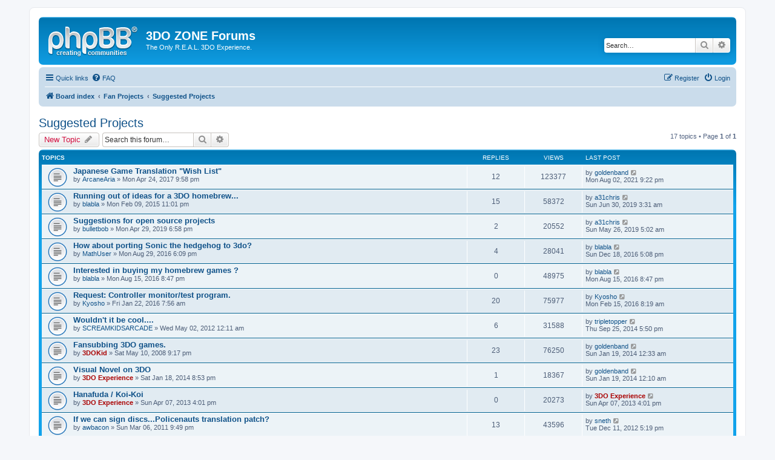

--- FILE ---
content_type: text/html; charset=UTF-8
request_url: http://www.3do.cdinteractive.co.uk/viewforum.php?f=24&sid=88940c90aedc06024feda93d2949befc
body_size: 6848
content:
<!DOCTYPE html>
<html dir="ltr" lang="en-gb">
<head>
<meta charset="utf-8" />
<meta http-equiv="X-UA-Compatible" content="IE=edge">
<meta name="viewport" content="width=device-width, initial-scale=1" />

<title>Suggested Projects - 3DO ZONE Forums</title>

	<link rel="alternate" type="application/atom+xml" title="Feed - 3DO ZONE Forums" href="/app.php/feed?sid=7ac00ef8da3a869be01091d93bdc88d6">			<link rel="alternate" type="application/atom+xml" title="Feed - New Topics" href="/app.php/feed/topics?sid=7ac00ef8da3a869be01091d93bdc88d6">		<link rel="alternate" type="application/atom+xml" title="Feed - Forum - Suggested Projects" href="/app.php/feed/forum/24?sid=7ac00ef8da3a869be01091d93bdc88d6">		
	<link rel="canonical" href="http://www.3do.cdinteractive.co.uk/viewforum.php?f=24">

<!--
	phpBB style name: prosilver
	Based on style:   prosilver (this is the default phpBB3 style)
	Original author:  Tom Beddard ( http://www.subBlue.com/ )
	Modified by:
-->

<link href="./assets/css/font-awesome.min.css?assets_version=4" rel="stylesheet">
<link href="./styles/prosilver/theme/stylesheet.css?assets_version=4" rel="stylesheet">
<link href="./styles/prosilver/theme/en/stylesheet.css?assets_version=4" rel="stylesheet">




<!--[if lte IE 9]>
	<link href="./styles/prosilver/theme/tweaks.css?assets_version=4" rel="stylesheet">
<![endif]-->





</head>
<body id="phpbb" class="nojs notouch section-viewforum ltr ">


<div id="wrap" class="wrap">
	<a id="top" class="top-anchor" accesskey="t"></a>
	<div id="page-header">
		<div class="headerbar" role="banner">
					<div class="inner">

			<div id="site-description" class="site-description">
				<a id="logo" class="logo" href="./index.php?sid=7ac00ef8da3a869be01091d93bdc88d6" title="Board index"><span class="site_logo"></span></a>
				<h1>3DO ZONE Forums</h1>
				<p>The Only R.E.A.L. 3DO Experience.</p>
				<p class="skiplink"><a href="#start_here">Skip to content</a></p>
			</div>

									<div id="search-box" class="search-box search-header" role="search">
				<form action="./search.php?sid=7ac00ef8da3a869be01091d93bdc88d6" method="get" id="search">
				<fieldset>
					<input name="keywords" id="keywords" type="search" maxlength="128" title="Search for keywords" class="inputbox search tiny" size="20" value="" placeholder="Search…" />
					<button class="button button-search" type="submit" title="Search">
						<i class="icon fa-search fa-fw" aria-hidden="true"></i><span class="sr-only">Search</span>
					</button>
					<a href="./search.php?sid=7ac00ef8da3a869be01091d93bdc88d6" class="button button-search-end" title="Advanced search">
						<i class="icon fa-cog fa-fw" aria-hidden="true"></i><span class="sr-only">Advanced search</span>
					</a>
					<input type="hidden" name="sid" value="7ac00ef8da3a869be01091d93bdc88d6" />

				</fieldset>
				</form>
			</div>
						
			</div>
					</div>
				<div class="navbar" role="navigation">
	<div class="inner">

	<ul id="nav-main" class="nav-main linklist" role="menubar">

		<li id="quick-links" class="quick-links dropdown-container responsive-menu" data-skip-responsive="true">
			<a href="#" class="dropdown-trigger">
				<i class="icon fa-bars fa-fw" aria-hidden="true"></i><span>Quick links</span>
			</a>
			<div class="dropdown">
				<div class="pointer"><div class="pointer-inner"></div></div>
				<ul class="dropdown-contents" role="menu">
					
											<li class="separator"></li>
																									<li>
								<a href="./search.php?search_id=unanswered&amp;sid=7ac00ef8da3a869be01091d93bdc88d6" role="menuitem">
									<i class="icon fa-file-o fa-fw icon-gray" aria-hidden="true"></i><span>Unanswered topics</span>
								</a>
							</li>
							<li>
								<a href="./search.php?search_id=active_topics&amp;sid=7ac00ef8da3a869be01091d93bdc88d6" role="menuitem">
									<i class="icon fa-file-o fa-fw icon-blue" aria-hidden="true"></i><span>Active topics</span>
								</a>
							</li>
							<li class="separator"></li>
							<li>
								<a href="./search.php?sid=7ac00ef8da3a869be01091d93bdc88d6" role="menuitem">
									<i class="icon fa-search fa-fw" aria-hidden="true"></i><span>Search</span>
								</a>
							</li>
					
											<li class="separator"></li>
																			<li>
								<a href="./memberlist.php?mode=team&amp;sid=7ac00ef8da3a869be01091d93bdc88d6" role="menuitem">
									<i class="icon fa-shield fa-fw" aria-hidden="true"></i><span>The team</span>
								</a>
							</li>
																<li class="separator"></li>

									</ul>
			</div>
		</li>

				<li data-skip-responsive="true">
			<a href="/app.php/help/faq?sid=7ac00ef8da3a869be01091d93bdc88d6" rel="help" title="Frequently Asked Questions" role="menuitem">
				<i class="icon fa-question-circle fa-fw" aria-hidden="true"></i><span>FAQ</span>
			</a>
		</li>
						
			<li class="rightside"  data-skip-responsive="true">
			<a href="./ucp.php?mode=login&amp;sid=7ac00ef8da3a869be01091d93bdc88d6" title="Login" accesskey="x" role="menuitem">
				<i class="icon fa-power-off fa-fw" aria-hidden="true"></i><span>Login</span>
			</a>
		</li>
					<li class="rightside" data-skip-responsive="true">
				<a href="./ucp.php?mode=register&amp;sid=7ac00ef8da3a869be01091d93bdc88d6" role="menuitem">
					<i class="icon fa-pencil-square-o  fa-fw" aria-hidden="true"></i><span>Register</span>
				</a>
			</li>
						</ul>

	<ul id="nav-breadcrumbs" class="nav-breadcrumbs linklist navlinks" role="menubar">
						<li class="breadcrumbs">
										<span class="crumb"  itemtype="http://data-vocabulary.org/Breadcrumb" itemscope=""><a href="./index.php?sid=7ac00ef8da3a869be01091d93bdc88d6" itemprop="url" accesskey="h" data-navbar-reference="index"><i class="icon fa-home fa-fw"></i><span itemprop="title">Board index</span></a></span>

											<span class="crumb"  itemtype="http://data-vocabulary.org/Breadcrumb" itemscope="" data-forum-id="29"><a href="./viewforum.php?f=29&amp;sid=7ac00ef8da3a869be01091d93bdc88d6" itemprop="url"><span itemprop="title">Fan Projects</span></a></span>
															<span class="crumb"  itemtype="http://data-vocabulary.org/Breadcrumb" itemscope="" data-forum-id="24"><a href="./viewforum.php?f=24&amp;sid=7ac00ef8da3a869be01091d93bdc88d6" itemprop="url"><span itemprop="title">Suggested Projects</span></a></span>
												</li>
		
					<li class="rightside responsive-search">
				<a href="./search.php?sid=7ac00ef8da3a869be01091d93bdc88d6" title="View the advanced search options" role="menuitem">
					<i class="icon fa-search fa-fw" aria-hidden="true"></i><span class="sr-only">Search</span>
				</a>
			</li>
			</ul>

	</div>
</div>
	</div>

	
	<a id="start_here" class="anchor"></a>
	<div id="page-body" class="page-body" role="main">
		
		<h2 class="forum-title"><a href="./viewforum.php?f=24&amp;sid=7ac00ef8da3a869be01091d93bdc88d6">Suggested Projects</a></h2>
<div>
	<!-- NOTE: remove the style="display: none" when you want to have the forum description on the forum body -->
	<div style="display: none !important;">What would you like to see done?<br /></div>	</div>



	<div class="action-bar bar-top">

				
		<a href="./posting.php?mode=post&amp;f=24&amp;sid=7ac00ef8da3a869be01091d93bdc88d6" class="button" title="Post a new topic">
							<span>New Topic</span> <i class="icon fa-pencil fa-fw" aria-hidden="true"></i>
					</a>
				
			<div class="search-box" role="search">
			<form method="get" id="forum-search" action="./search.php?sid=7ac00ef8da3a869be01091d93bdc88d6">
			<fieldset>
				<input class="inputbox search tiny" type="search" name="keywords" id="search_keywords" size="20" placeholder="Search this forum…" />
				<button class="button button-search" type="submit" title="Search">
					<i class="icon fa-search fa-fw" aria-hidden="true"></i><span class="sr-only">Search</span>
				</button>
				<a href="./search.php?sid=7ac00ef8da3a869be01091d93bdc88d6" class="button button-search-end" title="Advanced search">
					<i class="icon fa-cog fa-fw" aria-hidden="true"></i><span class="sr-only">Advanced search</span>
				</a>
				<input type="hidden" name="fid[0]" value="24" />
<input type="hidden" name="sid" value="7ac00ef8da3a869be01091d93bdc88d6" />

			</fieldset>
			</form>
		</div>
	
	<div class="pagination">
				17 topics
					&bull; Page <strong>1</strong> of <strong>1</strong>
			</div>

	</div>




	
			<div class="forumbg">
		<div class="inner">
		<ul class="topiclist">
			<li class="header">
				<dl class="row-item">
					<dt><div class="list-inner">Topics</div></dt>
					<dd class="posts">Replies</dd>
					<dd class="views">Views</dd>
					<dd class="lastpost"><span>Last post</span></dd>
				</dl>
			</li>
		</ul>
		<ul class="topiclist topics">
	
				<li class="row bg1">
						<dl class="row-item topic_read">
				<dt title="No unread posts">
										<div class="list-inner">
																		<a href="./viewtopic.php?f=24&amp;t=3769&amp;sid=7ac00ef8da3a869be01091d93bdc88d6" class="topictitle">Japanese Game Translation &quot;Wish List&quot;</a>
																								<br />
						
												<div class="responsive-show" style="display: none;">
							Last post by <a href="./memberlist.php?mode=viewprofile&amp;u=773&amp;sid=7ac00ef8da3a869be01091d93bdc88d6" class="username">goldenband</a> &laquo; <a href="./viewtopic.php?f=24&amp;t=3769&amp;p=40967&amp;sid=7ac00ef8da3a869be01091d93bdc88d6#p40967" title="Go to last post">Mon Aug 02, 2021 9:22 pm</a>
													</div>
														<span class="responsive-show" style="display: none;">Replies: <strong>12</strong></span>
													
						<div class="topic-poster responsive-hide">
																					by <a href="./memberlist.php?mode=viewprofile&amp;u=1371&amp;sid=7ac00ef8da3a869be01091d93bdc88d6" class="username">ArcaneAria</a> &raquo; Mon Apr 24, 2017 9:58 pm
													</div>

						
											</div>
				</dt>
				<dd class="posts">12 <dfn>Replies</dfn></dd>
				<dd class="views">123377 <dfn>Views</dfn></dd>
				<dd class="lastpost">
					<span><dfn>Last post </dfn>by <a href="./memberlist.php?mode=viewprofile&amp;u=773&amp;sid=7ac00ef8da3a869be01091d93bdc88d6" class="username">goldenband</a>
													<a href="./viewtopic.php?f=24&amp;t=3769&amp;p=40967&amp;sid=7ac00ef8da3a869be01091d93bdc88d6#p40967" title="Go to last post">
								<i class="icon fa-external-link-square fa-fw icon-lightgray icon-md" aria-hidden="true"></i><span class="sr-only"></span>
							</a>
												<br />Mon Aug 02, 2021 9:22 pm
					</span>
				</dd>
			</dl>
					</li>
		
	

	
	
				<li class="row bg2">
						<dl class="row-item topic_read">
				<dt title="No unread posts">
										<div class="list-inner">
																		<a href="./viewtopic.php?f=24&amp;t=3613&amp;sid=7ac00ef8da3a869be01091d93bdc88d6" class="topictitle">Running out of ideas for a 3DO homebrew...</a>
																								<br />
						
												<div class="responsive-show" style="display: none;">
							Last post by <a href="./memberlist.php?mode=viewprofile&amp;u=907&amp;sid=7ac00ef8da3a869be01091d93bdc88d6" class="username">a31chris</a> &laquo; <a href="./viewtopic.php?f=24&amp;t=3613&amp;p=40808&amp;sid=7ac00ef8da3a869be01091d93bdc88d6#p40808" title="Go to last post">Sun Jun 30, 2019 3:31 am</a>
													</div>
														<span class="responsive-show" style="display: none;">Replies: <strong>15</strong></span>
													
						<div class="topic-poster responsive-hide">
																					by <a href="./memberlist.php?mode=viewprofile&amp;u=895&amp;sid=7ac00ef8da3a869be01091d93bdc88d6" class="username">blabla</a> &raquo; Mon Feb 09, 2015 11:01 pm
													</div>

						
											</div>
				</dt>
				<dd class="posts">15 <dfn>Replies</dfn></dd>
				<dd class="views">58372 <dfn>Views</dfn></dd>
				<dd class="lastpost">
					<span><dfn>Last post </dfn>by <a href="./memberlist.php?mode=viewprofile&amp;u=907&amp;sid=7ac00ef8da3a869be01091d93bdc88d6" class="username">a31chris</a>
													<a href="./viewtopic.php?f=24&amp;t=3613&amp;p=40808&amp;sid=7ac00ef8da3a869be01091d93bdc88d6#p40808" title="Go to last post">
								<i class="icon fa-external-link-square fa-fw icon-lightgray icon-md" aria-hidden="true"></i><span class="sr-only"></span>
							</a>
												<br />Sun Jun 30, 2019 3:31 am
					</span>
				</dd>
			</dl>
					</li>
		
	

	
	
				<li class="row bg1">
						<dl class="row-item topic_read">
				<dt title="No unread posts">
										<div class="list-inner">
																		<a href="./viewtopic.php?f=24&amp;t=3823&amp;sid=7ac00ef8da3a869be01091d93bdc88d6" class="topictitle">Suggestions for open source projects</a>
																								<br />
						
												<div class="responsive-show" style="display: none;">
							Last post by <a href="./memberlist.php?mode=viewprofile&amp;u=907&amp;sid=7ac00ef8da3a869be01091d93bdc88d6" class="username">a31chris</a> &laquo; <a href="./viewtopic.php?f=24&amp;t=3823&amp;p=40782&amp;sid=7ac00ef8da3a869be01091d93bdc88d6#p40782" title="Go to last post">Sun May 26, 2019 5:02 am</a>
													</div>
														<span class="responsive-show" style="display: none;">Replies: <strong>2</strong></span>
													
						<div class="topic-poster responsive-hide">
																					by <a href="./memberlist.php?mode=viewprofile&amp;u=298&amp;sid=7ac00ef8da3a869be01091d93bdc88d6" class="username">bulletbob</a> &raquo; Mon Apr 29, 2019 6:58 pm
													</div>

						
											</div>
				</dt>
				<dd class="posts">2 <dfn>Replies</dfn></dd>
				<dd class="views">20552 <dfn>Views</dfn></dd>
				<dd class="lastpost">
					<span><dfn>Last post </dfn>by <a href="./memberlist.php?mode=viewprofile&amp;u=907&amp;sid=7ac00ef8da3a869be01091d93bdc88d6" class="username">a31chris</a>
													<a href="./viewtopic.php?f=24&amp;t=3823&amp;p=40782&amp;sid=7ac00ef8da3a869be01091d93bdc88d6#p40782" title="Go to last post">
								<i class="icon fa-external-link-square fa-fw icon-lightgray icon-md" aria-hidden="true"></i><span class="sr-only"></span>
							</a>
												<br />Sun May 26, 2019 5:02 am
					</span>
				</dd>
			</dl>
					</li>
		
	

	
	
				<li class="row bg2">
						<dl class="row-item topic_read">
				<dt title="No unread posts">
										<div class="list-inner">
																		<a href="./viewtopic.php?f=24&amp;t=3741&amp;sid=7ac00ef8da3a869be01091d93bdc88d6" class="topictitle">How about porting Sonic the hedgehog to 3do?</a>
																								<br />
						
												<div class="responsive-show" style="display: none;">
							Last post by <a href="./memberlist.php?mode=viewprofile&amp;u=895&amp;sid=7ac00ef8da3a869be01091d93bdc88d6" class="username">blabla</a> &laquo; <a href="./viewtopic.php?f=24&amp;t=3741&amp;p=40262&amp;sid=7ac00ef8da3a869be01091d93bdc88d6#p40262" title="Go to last post">Sun Dec 18, 2016 5:08 pm</a>
													</div>
														<span class="responsive-show" style="display: none;">Replies: <strong>4</strong></span>
													
						<div class="topic-poster responsive-hide">
																					by <a href="./memberlist.php?mode=viewprofile&amp;u=1359&amp;sid=7ac00ef8da3a869be01091d93bdc88d6" class="username">MathUser</a> &raquo; Mon Aug 29, 2016 6:09 pm
													</div>

						
											</div>
				</dt>
				<dd class="posts">4 <dfn>Replies</dfn></dd>
				<dd class="views">28041 <dfn>Views</dfn></dd>
				<dd class="lastpost">
					<span><dfn>Last post </dfn>by <a href="./memberlist.php?mode=viewprofile&amp;u=895&amp;sid=7ac00ef8da3a869be01091d93bdc88d6" class="username">blabla</a>
													<a href="./viewtopic.php?f=24&amp;t=3741&amp;p=40262&amp;sid=7ac00ef8da3a869be01091d93bdc88d6#p40262" title="Go to last post">
								<i class="icon fa-external-link-square fa-fw icon-lightgray icon-md" aria-hidden="true"></i><span class="sr-only"></span>
							</a>
												<br />Sun Dec 18, 2016 5:08 pm
					</span>
				</dd>
			</dl>
					</li>
		
	

	
	
				<li class="row bg1">
						<dl class="row-item topic_read">
				<dt title="No unread posts">
										<div class="list-inner">
																		<a href="./viewtopic.php?f=24&amp;t=3736&amp;sid=7ac00ef8da3a869be01091d93bdc88d6" class="topictitle">Interested in buying my homebrew games ?</a>
																								<br />
						
												<div class="responsive-show" style="display: none;">
							Last post by <a href="./memberlist.php?mode=viewprofile&amp;u=895&amp;sid=7ac00ef8da3a869be01091d93bdc88d6" class="username">blabla</a> &laquo; <a href="./viewtopic.php?f=24&amp;t=3736&amp;p=40113&amp;sid=7ac00ef8da3a869be01091d93bdc88d6#p40113" title="Go to last post">Mon Aug 15, 2016 8:47 pm</a>
													</div>
													
						<div class="topic-poster responsive-hide">
																					by <a href="./memberlist.php?mode=viewprofile&amp;u=895&amp;sid=7ac00ef8da3a869be01091d93bdc88d6" class="username">blabla</a> &raquo; Mon Aug 15, 2016 8:47 pm
													</div>

						
											</div>
				</dt>
				<dd class="posts">0 <dfn>Replies</dfn></dd>
				<dd class="views">48975 <dfn>Views</dfn></dd>
				<dd class="lastpost">
					<span><dfn>Last post </dfn>by <a href="./memberlist.php?mode=viewprofile&amp;u=895&amp;sid=7ac00ef8da3a869be01091d93bdc88d6" class="username">blabla</a>
													<a href="./viewtopic.php?f=24&amp;t=3736&amp;p=40113&amp;sid=7ac00ef8da3a869be01091d93bdc88d6#p40113" title="Go to last post">
								<i class="icon fa-external-link-square fa-fw icon-lightgray icon-md" aria-hidden="true"></i><span class="sr-only"></span>
							</a>
												<br />Mon Aug 15, 2016 8:47 pm
					</span>
				</dd>
			</dl>
					</li>
		
	

	
	
				<li class="row bg2">
						<dl class="row-item topic_read">
				<dt title="No unread posts">
										<div class="list-inner">
																		<a href="./viewtopic.php?f=24&amp;t=3712&amp;sid=7ac00ef8da3a869be01091d93bdc88d6" class="topictitle">Request: Controller monitor/test program.</a>
																								<br />
						
												<div class="responsive-show" style="display: none;">
							Last post by <a href="./memberlist.php?mode=viewprofile&amp;u=1179&amp;sid=7ac00ef8da3a869be01091d93bdc88d6" class="username">Kyosho</a> &laquo; <a href="./viewtopic.php?f=24&amp;t=3712&amp;p=39882&amp;sid=7ac00ef8da3a869be01091d93bdc88d6#p39882" title="Go to last post">Mon Feb 15, 2016 8:19 am</a>
													</div>
														<span class="responsive-show" style="display: none;">Replies: <strong>20</strong></span>
													
						<div class="topic-poster responsive-hide">
																					by <a href="./memberlist.php?mode=viewprofile&amp;u=1179&amp;sid=7ac00ef8da3a869be01091d93bdc88d6" class="username">Kyosho</a> &raquo; Fri Jan 22, 2016 7:56 am
													</div>

						
											</div>
				</dt>
				<dd class="posts">20 <dfn>Replies</dfn></dd>
				<dd class="views">75977 <dfn>Views</dfn></dd>
				<dd class="lastpost">
					<span><dfn>Last post </dfn>by <a href="./memberlist.php?mode=viewprofile&amp;u=1179&amp;sid=7ac00ef8da3a869be01091d93bdc88d6" class="username">Kyosho</a>
													<a href="./viewtopic.php?f=24&amp;t=3712&amp;p=39882&amp;sid=7ac00ef8da3a869be01091d93bdc88d6#p39882" title="Go to last post">
								<i class="icon fa-external-link-square fa-fw icon-lightgray icon-md" aria-hidden="true"></i><span class="sr-only"></span>
							</a>
												<br />Mon Feb 15, 2016 8:19 am
					</span>
				</dd>
			</dl>
					</li>
		
	

	
	
				<li class="row bg1">
						<dl class="row-item topic_read">
				<dt title="No unread posts">
										<div class="list-inner">
																		<a href="./viewtopic.php?f=24&amp;t=2671&amp;sid=7ac00ef8da3a869be01091d93bdc88d6" class="topictitle">Wouldn't it be cool....</a>
																								<br />
						
												<div class="responsive-show" style="display: none;">
							Last post by <a href="./memberlist.php?mode=viewprofile&amp;u=1276&amp;sid=7ac00ef8da3a869be01091d93bdc88d6" class="username">tripletopper</a> &laquo; <a href="./viewtopic.php?f=24&amp;t=2671&amp;p=38310&amp;sid=7ac00ef8da3a869be01091d93bdc88d6#p38310" title="Go to last post">Thu Sep 25, 2014 5:50 pm</a>
													</div>
														<span class="responsive-show" style="display: none;">Replies: <strong>6</strong></span>
													
						<div class="topic-poster responsive-hide">
																					by <a href="./memberlist.php?mode=viewprofile&amp;u=727&amp;sid=7ac00ef8da3a869be01091d93bdc88d6" class="username">SCREAMKIDSARCADE</a> &raquo; Wed May 02, 2012 12:11 am
													</div>

						
											</div>
				</dt>
				<dd class="posts">6 <dfn>Replies</dfn></dd>
				<dd class="views">31588 <dfn>Views</dfn></dd>
				<dd class="lastpost">
					<span><dfn>Last post </dfn>by <a href="./memberlist.php?mode=viewprofile&amp;u=1276&amp;sid=7ac00ef8da3a869be01091d93bdc88d6" class="username">tripletopper</a>
													<a href="./viewtopic.php?f=24&amp;t=2671&amp;p=38310&amp;sid=7ac00ef8da3a869be01091d93bdc88d6#p38310" title="Go to last post">
								<i class="icon fa-external-link-square fa-fw icon-lightgray icon-md" aria-hidden="true"></i><span class="sr-only"></span>
							</a>
												<br />Thu Sep 25, 2014 5:50 pm
					</span>
				</dd>
			</dl>
					</li>
		
	

	
	
				<li class="row bg2">
						<dl class="row-item topic_read">
				<dt title="No unread posts">
										<div class="list-inner">
																		<a href="./viewtopic.php?f=24&amp;t=750&amp;sid=7ac00ef8da3a869be01091d93bdc88d6" class="topictitle">Fansubbing 3DO games.</a>
																								<br />
						
												<div class="responsive-show" style="display: none;">
							Last post by <a href="./memberlist.php?mode=viewprofile&amp;u=773&amp;sid=7ac00ef8da3a869be01091d93bdc88d6" class="username">goldenband</a> &laquo; <a href="./viewtopic.php?f=24&amp;t=750&amp;p=36022&amp;sid=7ac00ef8da3a869be01091d93bdc88d6#p36022" title="Go to last post">Sun Jan 19, 2014 12:33 am</a>
													</div>
														<span class="responsive-show" style="display: none;">Replies: <strong>23</strong></span>
													
						<div class="topic-poster responsive-hide">
																					by <a href="./memberlist.php?mode=viewprofile&amp;u=3&amp;sid=7ac00ef8da3a869be01091d93bdc88d6" style="color: #AA0000;" class="username-coloured">3DOKid</a> &raquo; Sat May 10, 2008 9:17 pm
													</div>

						
											</div>
				</dt>
				<dd class="posts">23 <dfn>Replies</dfn></dd>
				<dd class="views">76250 <dfn>Views</dfn></dd>
				<dd class="lastpost">
					<span><dfn>Last post </dfn>by <a href="./memberlist.php?mode=viewprofile&amp;u=773&amp;sid=7ac00ef8da3a869be01091d93bdc88d6" class="username">goldenband</a>
													<a href="./viewtopic.php?f=24&amp;t=750&amp;p=36022&amp;sid=7ac00ef8da3a869be01091d93bdc88d6#p36022" title="Go to last post">
								<i class="icon fa-external-link-square fa-fw icon-lightgray icon-md" aria-hidden="true"></i><span class="sr-only"></span>
							</a>
												<br />Sun Jan 19, 2014 12:33 am
					</span>
				</dd>
			</dl>
					</li>
		
	

	
	
				<li class="row bg1">
						<dl class="row-item topic_read">
				<dt title="No unread posts">
										<div class="list-inner">
																		<a href="./viewtopic.php?f=24&amp;t=3330&amp;sid=7ac00ef8da3a869be01091d93bdc88d6" class="topictitle">Visual Novel on 3DO</a>
																								<br />
						
												<div class="responsive-show" style="display: none;">
							Last post by <a href="./memberlist.php?mode=viewprofile&amp;u=773&amp;sid=7ac00ef8da3a869be01091d93bdc88d6" class="username">goldenband</a> &laquo; <a href="./viewtopic.php?f=24&amp;t=3330&amp;p=36021&amp;sid=7ac00ef8da3a869be01091d93bdc88d6#p36021" title="Go to last post">Sun Jan 19, 2014 12:10 am</a>
													</div>
														<span class="responsive-show" style="display: none;">Replies: <strong>1</strong></span>
													
						<div class="topic-poster responsive-hide">
																					by <a href="./memberlist.php?mode=viewprofile&amp;u=94&amp;sid=7ac00ef8da3a869be01091d93bdc88d6" style="color: #AA0000;" class="username-coloured">3DO Experience</a> &raquo; Sat Jan 18, 2014 8:53 pm
													</div>

						
											</div>
				</dt>
				<dd class="posts">1 <dfn>Replies</dfn></dd>
				<dd class="views">18367 <dfn>Views</dfn></dd>
				<dd class="lastpost">
					<span><dfn>Last post </dfn>by <a href="./memberlist.php?mode=viewprofile&amp;u=773&amp;sid=7ac00ef8da3a869be01091d93bdc88d6" class="username">goldenband</a>
													<a href="./viewtopic.php?f=24&amp;t=3330&amp;p=36021&amp;sid=7ac00ef8da3a869be01091d93bdc88d6#p36021" title="Go to last post">
								<i class="icon fa-external-link-square fa-fw icon-lightgray icon-md" aria-hidden="true"></i><span class="sr-only"></span>
							</a>
												<br />Sun Jan 19, 2014 12:10 am
					</span>
				</dd>
			</dl>
					</li>
		
	

	
	
				<li class="row bg2">
						<dl class="row-item topic_read">
				<dt title="No unread posts">
										<div class="list-inner">
																		<a href="./viewtopic.php?f=24&amp;t=3029&amp;sid=7ac00ef8da3a869be01091d93bdc88d6" class="topictitle">Hanafuda / Koi-Koi</a>
																								<br />
						
												<div class="responsive-show" style="display: none;">
							Last post by <a href="./memberlist.php?mode=viewprofile&amp;u=94&amp;sid=7ac00ef8da3a869be01091d93bdc88d6" style="color: #AA0000;" class="username-coloured">3DO Experience</a> &laquo; <a href="./viewtopic.php?f=24&amp;t=3029&amp;p=32357&amp;sid=7ac00ef8da3a869be01091d93bdc88d6#p32357" title="Go to last post">Sun Apr 07, 2013 4:01 pm</a>
													</div>
													
						<div class="topic-poster responsive-hide">
																					by <a href="./memberlist.php?mode=viewprofile&amp;u=94&amp;sid=7ac00ef8da3a869be01091d93bdc88d6" style="color: #AA0000;" class="username-coloured">3DO Experience</a> &raquo; Sun Apr 07, 2013 4:01 pm
													</div>

						
											</div>
				</dt>
				<dd class="posts">0 <dfn>Replies</dfn></dd>
				<dd class="views">20273 <dfn>Views</dfn></dd>
				<dd class="lastpost">
					<span><dfn>Last post </dfn>by <a href="./memberlist.php?mode=viewprofile&amp;u=94&amp;sid=7ac00ef8da3a869be01091d93bdc88d6" style="color: #AA0000;" class="username-coloured">3DO Experience</a>
													<a href="./viewtopic.php?f=24&amp;t=3029&amp;p=32357&amp;sid=7ac00ef8da3a869be01091d93bdc88d6#p32357" title="Go to last post">
								<i class="icon fa-external-link-square fa-fw icon-lightgray icon-md" aria-hidden="true"></i><span class="sr-only"></span>
							</a>
												<br />Sun Apr 07, 2013 4:01 pm
					</span>
				</dd>
			</dl>
					</li>
		
	

	
	
				<li class="row bg1">
						<dl class="row-item topic_read">
				<dt title="No unread posts">
										<div class="list-inner">
																		<a href="./viewtopic.php?f=24&amp;t=2140&amp;sid=7ac00ef8da3a869be01091d93bdc88d6" class="topictitle">If we can sign discs...Policenauts translation patch?</a>
																								<br />
						
												<div class="responsive-show" style="display: none;">
							Last post by <a href="./memberlist.php?mode=viewprofile&amp;u=358&amp;sid=7ac00ef8da3a869be01091d93bdc88d6" class="username">sneth</a> &laquo; <a href="./viewtopic.php?f=24&amp;t=2140&amp;p=31214&amp;sid=7ac00ef8da3a869be01091d93bdc88d6#p31214" title="Go to last post">Tue Dec 11, 2012 5:19 pm</a>
													</div>
														<span class="responsive-show" style="display: none;">Replies: <strong>13</strong></span>
													
						<div class="topic-poster responsive-hide">
																					by <a href="./memberlist.php?mode=viewprofile&amp;u=378&amp;sid=7ac00ef8da3a869be01091d93bdc88d6" class="username">awbacon</a> &raquo; Sun Mar 06, 2011 9:49 pm
													</div>

						
											</div>
				</dt>
				<dd class="posts">13 <dfn>Replies</dfn></dd>
				<dd class="views">43596 <dfn>Views</dfn></dd>
				<dd class="lastpost">
					<span><dfn>Last post </dfn>by <a href="./memberlist.php?mode=viewprofile&amp;u=358&amp;sid=7ac00ef8da3a869be01091d93bdc88d6" class="username">sneth</a>
													<a href="./viewtopic.php?f=24&amp;t=2140&amp;p=31214&amp;sid=7ac00ef8da3a869be01091d93bdc88d6#p31214" title="Go to last post">
								<i class="icon fa-external-link-square fa-fw icon-lightgray icon-md" aria-hidden="true"></i><span class="sr-only"></span>
							</a>
												<br />Tue Dec 11, 2012 5:19 pm
					</span>
				</dd>
			</dl>
					</li>
		
	

	
	
				<li class="row bg2">
						<dl class="row-item topic_read">
				<dt title="No unread posts">
										<div class="list-inner">
																		<a href="./viewtopic.php?f=24&amp;t=2776&amp;sid=7ac00ef8da3a869be01091d93bdc88d6" class="topictitle">Anyone writing homebrew? Musician offering services</a>
																								<br />
						
												<div class="responsive-show" style="display: none;">
							Last post by <a href="./memberlist.php?mode=viewprofile&amp;u=772&amp;sid=7ac00ef8da3a869be01091d93bdc88d6" class="username">MakillaGorilla</a> &laquo; <a href="./viewtopic.php?f=24&amp;t=2776&amp;p=29488&amp;sid=7ac00ef8da3a869be01091d93bdc88d6#p29488" title="Go to last post">Wed Aug 08, 2012 8:18 pm</a>
													</div>
														<span class="responsive-show" style="display: none;">Replies: <strong>1</strong></span>
													
						<div class="topic-poster responsive-hide">
																					by <a href="./memberlist.php?mode=viewprofile&amp;u=324&amp;sid=7ac00ef8da3a869be01091d93bdc88d6" class="username">Scarlettkitten</a> &raquo; Tue Aug 07, 2012 6:39 pm
													</div>

						
											</div>
				</dt>
				<dd class="posts">1 <dfn>Replies</dfn></dd>
				<dd class="views">20048 <dfn>Views</dfn></dd>
				<dd class="lastpost">
					<span><dfn>Last post </dfn>by <a href="./memberlist.php?mode=viewprofile&amp;u=772&amp;sid=7ac00ef8da3a869be01091d93bdc88d6" class="username">MakillaGorilla</a>
													<a href="./viewtopic.php?f=24&amp;t=2776&amp;p=29488&amp;sid=7ac00ef8da3a869be01091d93bdc88d6#p29488" title="Go to last post">
								<i class="icon fa-external-link-square fa-fw icon-lightgray icon-md" aria-hidden="true"></i><span class="sr-only"></span>
							</a>
												<br />Wed Aug 08, 2012 8:18 pm
					</span>
				</dd>
			</dl>
					</li>
		
	

	
	
				<li class="row bg1">
						<dl class="row-item topic_read">
				<dt title="No unread posts">
										<div class="list-inner">
																		<a href="./viewtopic.php?f=24&amp;t=2705&amp;sid=7ac00ef8da3a869be01091d93bdc88d6" class="topictitle">A SHMUP</a>
																								<br />
						
												<div class="responsive-show" style="display: none;">
							Last post by <a href="./memberlist.php?mode=viewprofile&amp;u=787&amp;sid=7ac00ef8da3a869be01091d93bdc88d6" class="username">Dreygor</a> &laquo; <a href="./viewtopic.php?f=24&amp;t=2705&amp;p=29482&amp;sid=7ac00ef8da3a869be01091d93bdc88d6#p29482" title="Go to last post">Tue Aug 07, 2012 8:38 pm</a>
													</div>
														<span class="responsive-show" style="display: none;">Replies: <strong>5</strong></span>
													
						<div class="topic-poster responsive-hide">
																					by <a href="./memberlist.php?mode=viewprofile&amp;u=94&amp;sid=7ac00ef8da3a869be01091d93bdc88d6" style="color: #AA0000;" class="username-coloured">3DO Experience</a> &raquo; Mon Jun 11, 2012 12:02 am
													</div>

						
											</div>
				</dt>
				<dd class="posts">5 <dfn>Replies</dfn></dd>
				<dd class="views">25027 <dfn>Views</dfn></dd>
				<dd class="lastpost">
					<span><dfn>Last post </dfn>by <a href="./memberlist.php?mode=viewprofile&amp;u=787&amp;sid=7ac00ef8da3a869be01091d93bdc88d6" class="username">Dreygor</a>
													<a href="./viewtopic.php?f=24&amp;t=2705&amp;p=29482&amp;sid=7ac00ef8da3a869be01091d93bdc88d6#p29482" title="Go to last post">
								<i class="icon fa-external-link-square fa-fw icon-lightgray icon-md" aria-hidden="true"></i><span class="sr-only"></span>
							</a>
												<br />Tue Aug 07, 2012 8:38 pm
					</span>
				</dd>
			</dl>
					</li>
		
	

	
	
				<li class="row bg2">
						<dl class="row-item topic_read">
				<dt title="No unread posts">
										<div class="list-inner">
																		<a href="./viewtopic.php?f=24&amp;t=2217&amp;sid=7ac00ef8da3a869be01091d93bdc88d6" class="topictitle">Hacks, translation projects, etc..</a>
																								<br />
						
												<div class="responsive-show" style="display: none;">
							Last post by <a href="./memberlist.php?mode=viewprofile&amp;u=14&amp;sid=7ac00ef8da3a869be01091d93bdc88d6" class="username">Trev</a> &laquo; <a href="./viewtopic.php?f=24&amp;t=2217&amp;p=29272&amp;sid=7ac00ef8da3a869be01091d93bdc88d6#p29272" title="Go to last post">Tue Jul 24, 2012 2:35 am</a>
													</div>
														<span class="responsive-show" style="display: none;">Replies: <strong>4</strong></span>
													
						<div class="topic-poster responsive-hide">
																					by <a href="./memberlist.php?mode=viewprofile&amp;u=538&amp;sid=7ac00ef8da3a869be01091d93bdc88d6" class="username">wiibrewfan</a> &raquo; Sat May 28, 2011 10:50 pm
													</div>

						
											</div>
				</dt>
				<dd class="posts">4 <dfn>Replies</dfn></dd>
				<dd class="views">25600 <dfn>Views</dfn></dd>
				<dd class="lastpost">
					<span><dfn>Last post </dfn>by <a href="./memberlist.php?mode=viewprofile&amp;u=14&amp;sid=7ac00ef8da3a869be01091d93bdc88d6" class="username">Trev</a>
													<a href="./viewtopic.php?f=24&amp;t=2217&amp;p=29272&amp;sid=7ac00ef8da3a869be01091d93bdc88d6#p29272" title="Go to last post">
								<i class="icon fa-external-link-square fa-fw icon-lightgray icon-md" aria-hidden="true"></i><span class="sr-only"></span>
							</a>
												<br />Tue Jul 24, 2012 2:35 am
					</span>
				</dd>
			</dl>
					</li>
		
	

	
	
				<li class="row bg1">
						<dl class="row-item topic_read_hot">
				<dt title="No unread posts">
										<div class="list-inner">
																		<a href="./viewtopic.php?f=24&amp;t=2005&amp;sid=7ac00ef8da3a869be01091d93bdc88d6" class="topictitle">fantasy 3do mods</a>
																								<br />
						
												<div class="responsive-show" style="display: none;">
							Last post by <a href="./memberlist.php?mode=viewprofile&amp;u=94&amp;sid=7ac00ef8da3a869be01091d93bdc88d6" style="color: #AA0000;" class="username-coloured">3DO Experience</a> &laquo; <a href="./viewtopic.php?f=24&amp;t=2005&amp;p=26911&amp;sid=7ac00ef8da3a869be01091d93bdc88d6#p26911" title="Go to last post">Wed Feb 15, 2012 1:39 am</a>
													</div>
														<span class="responsive-show" style="display: none;">Replies: <strong>27</strong></span>
													
						<div class="topic-poster responsive-hide">
																					by <a href="./memberlist.php?mode=viewprofile&amp;u=3&amp;sid=7ac00ef8da3a869be01091d93bdc88d6" style="color: #AA0000;" class="username-coloured">3DOKid</a> &raquo; Fri Dec 03, 2010 7:31 pm
													</div>

						
											</div>
				</dt>
				<dd class="posts">27 <dfn>Replies</dfn></dd>
				<dd class="views">67291 <dfn>Views</dfn></dd>
				<dd class="lastpost">
					<span><dfn>Last post </dfn>by <a href="./memberlist.php?mode=viewprofile&amp;u=94&amp;sid=7ac00ef8da3a869be01091d93bdc88d6" style="color: #AA0000;" class="username-coloured">3DO Experience</a>
													<a href="./viewtopic.php?f=24&amp;t=2005&amp;p=26911&amp;sid=7ac00ef8da3a869be01091d93bdc88d6#p26911" title="Go to last post">
								<i class="icon fa-external-link-square fa-fw icon-lightgray icon-md" aria-hidden="true"></i><span class="sr-only"></span>
							</a>
												<br />Wed Feb 15, 2012 1:39 am
					</span>
				</dd>
			</dl>
					</li>
		
	

	
	
				<li class="row bg2">
						<dl class="row-item topic_read">
				<dt title="No unread posts">
										<div class="list-inner">
																		<a href="./viewtopic.php?f=24&amp;t=2532&amp;sid=7ac00ef8da3a869be01091d93bdc88d6" class="topictitle">SD card reader</a>
																								<br />
						
												<div class="responsive-show" style="display: none;">
							Last post by <a href="./memberlist.php?mode=viewprofile&amp;u=596&amp;sid=7ac00ef8da3a869be01091d93bdc88d6" class="username">ATARI5200</a> &laquo; <a href="./viewtopic.php?f=24&amp;t=2532&amp;p=25743&amp;sid=7ac00ef8da3a869be01091d93bdc88d6#p25743" title="Go to last post">Tue Dec 20, 2011 9:09 pm</a>
													</div>
														<span class="responsive-show" style="display: none;">Replies: <strong>1</strong></span>
													
						<div class="topic-poster responsive-hide">
																					by <a href="./memberlist.php?mode=viewprofile&amp;u=568&amp;sid=7ac00ef8da3a869be01091d93bdc88d6" class="username">Jones</a> &raquo; Mon Dec 19, 2011 8:40 pm
													</div>

						
											</div>
				</dt>
				<dd class="posts">1 <dfn>Replies</dfn></dd>
				<dd class="views">19813 <dfn>Views</dfn></dd>
				<dd class="lastpost">
					<span><dfn>Last post </dfn>by <a href="./memberlist.php?mode=viewprofile&amp;u=596&amp;sid=7ac00ef8da3a869be01091d93bdc88d6" class="username">ATARI5200</a>
													<a href="./viewtopic.php?f=24&amp;t=2532&amp;p=25743&amp;sid=7ac00ef8da3a869be01091d93bdc88d6#p25743" title="Go to last post">
								<i class="icon fa-external-link-square fa-fw icon-lightgray icon-md" aria-hidden="true"></i><span class="sr-only"></span>
							</a>
												<br />Tue Dec 20, 2011 9:09 pm
					</span>
				</dd>
			</dl>
					</li>
		
	

	
	
				<li class="row bg1">
						<dl class="row-item topic_read">
				<dt title="No unread posts">
										<div class="list-inner">
																		<a href="./viewtopic.php?f=24&amp;t=775&amp;sid=7ac00ef8da3a869be01091d93bdc88d6" class="topictitle">Wishing for homebrew ...</a>
																								<br />
						
												<div class="responsive-show" style="display: none;">
							Last post by <span class="username">Mobius</span> &laquo; <a href="./viewtopic.php?f=24&amp;t=775&amp;p=7269&amp;sid=7ac00ef8da3a869be01091d93bdc88d6#p7269" title="Go to last post">Thu Jun 19, 2008 6:09 am</a>
													</div>
														<span class="responsive-show" style="display: none;">Replies: <strong>6</strong></span>
													
						<div class="topic-poster responsive-hide">
																					by <a href="./memberlist.php?mode=viewprofile&amp;u=14&amp;sid=7ac00ef8da3a869be01091d93bdc88d6" class="username">Trev</a> &raquo; Sun Jun 01, 2008 3:20 am
													</div>

						
											</div>
				</dt>
				<dd class="posts">6 <dfn>Replies</dfn></dd>
				<dd class="views">27691 <dfn>Views</dfn></dd>
				<dd class="lastpost">
					<span><dfn>Last post </dfn>by <span class="username">Mobius</span>
													<a href="./viewtopic.php?f=24&amp;t=775&amp;p=7269&amp;sid=7ac00ef8da3a869be01091d93bdc88d6#p7269" title="Go to last post">
								<i class="icon fa-external-link-square fa-fw icon-lightgray icon-md" aria-hidden="true"></i><span class="sr-only"></span>
							</a>
												<br />Thu Jun 19, 2008 6:09 am
					</span>
				</dd>
			</dl>
					</li>
		
				</ul>
		</div>
	</div>
	

	<div class="action-bar bar-bottom">
					
			<a href="./posting.php?mode=post&amp;f=24&amp;sid=7ac00ef8da3a869be01091d93bdc88d6" class="button" title="Post a new topic">
							<span>New Topic</span> <i class="icon fa-pencil fa-fw" aria-hidden="true"></i>
						</a>

					
					<form method="post" action="./viewforum.php?f=24&amp;sid=7ac00ef8da3a869be01091d93bdc88d6">
			<div class="dropdown-container dropdown-container-left dropdown-button-control sort-tools">
	<span title="Display and sorting options" class="button button-secondary dropdown-trigger dropdown-select">
		<i class="icon fa-sort-amount-asc fa-fw" aria-hidden="true"></i>
		<span class="caret"><i class="icon fa-sort-down fa-fw" aria-hidden="true"></i></span>
	</span>
	<div class="dropdown hidden">
		<div class="pointer"><div class="pointer-inner"></div></div>
		<div class="dropdown-contents">
			<fieldset class="display-options">
							<label>Display: <select name="st" id="st"><option value="0" selected="selected">All Topics</option><option value="1">1 day</option><option value="7">7 days</option><option value="14">2 weeks</option><option value="30">1 month</option><option value="90">3 months</option><option value="180">6 months</option><option value="365">1 year</option></select></label>
								<label>Sort by: <select name="sk" id="sk"><option value="a">Author</option><option value="t" selected="selected">Post time</option><option value="r">Replies</option><option value="s">Subject</option><option value="v">Views</option></select></label>
				<label>Direction: <select name="sd" id="sd"><option value="a">Ascending</option><option value="d" selected="selected">Descending</option></select></label>
								<hr class="dashed" />
				<input type="submit" class="button2" name="sort" value="Go" />
						</fieldset>
		</div>
	</div>
</div>
			</form>
		
		<div class="pagination">
						17 topics
							 &bull; Page <strong>1</strong> of <strong>1</strong>
					</div>
	</div>


<div class="action-bar actions-jump">
		<p class="jumpbox-return">
		<a href="./index.php?sid=7ac00ef8da3a869be01091d93bdc88d6" class="left-box arrow-left" accesskey="r">
			<i class="icon fa-angle-left fa-fw icon-black" aria-hidden="true"></i><span>Return to Board Index</span>
		</a>
	</p>
	
		<div class="jumpbox dropdown-container dropdown-container-right dropdown-up dropdown-left dropdown-button-control" id="jumpbox">
			<span title="Jump to" class="button button-secondary dropdown-trigger dropdown-select">
				<span>Jump to</span>
				<span class="caret"><i class="icon fa-sort-down fa-fw" aria-hidden="true"></i></span>
			</span>
		<div class="dropdown">
			<div class="pointer"><div class="pointer-inner"></div></div>
			<ul class="dropdown-contents">
																				<li><a href="./viewforum.php?f=27&amp;sid=7ac00ef8da3a869be01091d93bdc88d6" class="jumpbox-cat-link"> <span> 3DO ZONE Forum Mission</span></a></li>
																<li><a href="./viewforum.php?f=1&amp;sid=7ac00ef8da3a869be01091d93bdc88d6" class="jumpbox-sub-link"><span class="spacer"></span> <span>&#8627; &nbsp; Mission Statement</span></a></li>
																<li><a href="./viewforum.php?f=28&amp;sid=7ac00ef8da3a869be01091d93bdc88d6" class="jumpbox-cat-link"> <span> 3DO ZONE Forums</span></a></li>
																<li><a href="./viewforum.php?f=2&amp;sid=7ac00ef8da3a869be01091d93bdc88d6" class="jumpbox-sub-link"><span class="spacer"></span> <span>&#8627; &nbsp; 3DO Main Forum</span></a></li>
																<li><a href="./viewforum.php?f=18&amp;sid=7ac00ef8da3a869be01091d93bdc88d6" class="jumpbox-sub-link"><span class="spacer"></span> <span>&#8627; &nbsp; Popular Topics</span></a></li>
																<li><a href="./viewforum.php?f=25&amp;sid=7ac00ef8da3a869be01091d93bdc88d6" class="jumpbox-sub-link"><span class="spacer"></span> <span>&#8627; &nbsp; Technical Support</span></a></li>
																<li><a href="./viewforum.php?f=5&amp;sid=7ac00ef8da3a869be01091d93bdc88d6" class="jumpbox-sub-link"><span class="spacer"></span> <span>&#8627; &nbsp; 3DO Game Reviews</span></a></li>
																<li><a href="./viewforum.php?f=12&amp;sid=7ac00ef8da3a869be01091d93bdc88d6" class="jumpbox-sub-link"><span class="spacer"></span> <span>&#8627; &nbsp; 3DO Game Guide</span></a></li>
																<li><a href="./viewforum.php?f=13&amp;sid=7ac00ef8da3a869be01091d93bdc88d6" class="jumpbox-sub-link"><span class="spacer"></span> <span>&#8627; &nbsp; 3DO M2 Forum</span></a></li>
																<li><a href="./viewforum.php?f=29&amp;sid=7ac00ef8da3a869be01091d93bdc88d6" class="jumpbox-cat-link"> <span> Fan Projects</span></a></li>
																<li><a href="./viewforum.php?f=21&amp;sid=7ac00ef8da3a869be01091d93bdc88d6" class="jumpbox-sub-link"><span class="spacer"></span> <span>&#8627; &nbsp; Homebrew Development</span></a></li>
																<li><a href="./viewforum.php?f=22&amp;sid=7ac00ef8da3a869be01091d93bdc88d6" class="jumpbox-sub-link"><span class="spacer"></span> <span>&#8627; &nbsp; Completed Projects</span></a></li>
																<li><a href="./viewforum.php?f=26&amp;sid=7ac00ef8da3a869be01091d93bdc88d6" class="jumpbox-sub-link"><span class="spacer"></span> <span>&#8627; &nbsp; 3DOverture</span></a></li>
																<li><a href="./viewforum.php?f=4&amp;sid=7ac00ef8da3a869be01091d93bdc88d6" class="jumpbox-sub-link"><span class="spacer"></span> <span>&#8627; &nbsp; Emulation</span></a></li>
																<li><a href="./viewforum.php?f=24&amp;sid=7ac00ef8da3a869be01091d93bdc88d6" class="jumpbox-sub-link"><span class="spacer"></span> <span>&#8627; &nbsp; Suggested Projects</span></a></li>
																<li><a href="./viewforum.php?f=31&amp;sid=7ac00ef8da3a869be01091d93bdc88d6" class="jumpbox-cat-link"> <span> Other ZONE Forums</span></a></li>
																<li><a href="./viewforum.php?f=14&amp;sid=7ac00ef8da3a869be01091d93bdc88d6" class="jumpbox-sub-link"><span class="spacer"></span> <span>&#8627; &nbsp; Atari Jaguar forum</span></a></li>
																<li><a href="./viewforum.php?f=16&amp;sid=7ac00ef8da3a869be01091d93bdc88d6" class="jumpbox-sub-link"><span class="spacer"></span> <span>&#8627; &nbsp; Atari Jaguar Game Reviews</span></a></li>
																<li><a href="./viewforum.php?f=35&amp;sid=7ac00ef8da3a869be01091d93bdc88d6" class="jumpbox-sub-link"><span class="spacer"></span> <span>&#8627; &nbsp; Atari Jaguar Programming</span></a></li>
																<li><a href="./viewforum.php?f=19&amp;sid=7ac00ef8da3a869be01091d93bdc88d6" class="jumpbox-sub-link"><span class="spacer"></span> <span>&#8627; &nbsp; Collectors' Corner</span></a></li>
																<li><a href="./viewforum.php?f=6&amp;sid=7ac00ef8da3a869be01091d93bdc88d6" class="jumpbox-sub-link"><span class="spacer"></span> <span>&#8627; &nbsp; General Forum</span></a></li>
																<li><a href="./viewforum.php?f=32&amp;sid=7ac00ef8da3a869be01091d93bdc88d6" class="jumpbox-cat-link"> <span> Hosted Site Forums</span></a></li>
																<li><a href="./viewforum.php?f=8&amp;sid=7ac00ef8da3a869be01091d93bdc88d6" class="jumpbox-sub-link"><span class="spacer"></span> <span>&#8627; &nbsp; Requirements for 3DO ZERO Hosted Site Forums</span></a></li>
																<li><a href="./viewforum.php?f=11&amp;sid=7ac00ef8da3a869be01091d93bdc88d6" class="jumpbox-sub-link"><span class="spacer"></span> <span>&#8627; &nbsp; 3DO ZERO Forums Maintenance</span></a></li>
																<li><a href="./viewforum.php?f=7&amp;sid=7ac00ef8da3a869be01091d93bdc88d6" class="jumpbox-sub-link"><span class="spacer"></span> <span>&#8627; &nbsp; 3DO Interactive Multiplayer Blog</span></a></li>
											</ul>
		</div>
	</div>

	</div>


	<div class="stat-block permissions">
		<h3>Forum permissions</h3>
		<p>You <strong>cannot</strong> post new topics in this forum<br />You <strong>cannot</strong> reply to topics in this forum<br />You <strong>cannot</strong> edit your posts in this forum<br />You <strong>cannot</strong> delete your posts in this forum<br />You <strong>cannot</strong> post attachments in this forum<br /></p>
	</div>

			</div>


<div id="page-footer" class="page-footer" role="contentinfo">
	<div class="navbar" role="navigation">
	<div class="inner">

	<ul id="nav-footer" class="nav-footer linklist" role="menubar">
		<li class="breadcrumbs">
									<span class="crumb"><a href="./index.php?sid=7ac00ef8da3a869be01091d93bdc88d6" data-navbar-reference="index"><i class="icon fa-home fa-fw" aria-hidden="true"></i><span>Board index</span></a></span>					</li>
		
				<li class="rightside">All times are <span title="UTC+1">UTC+01:00</span></li>
							<li class="rightside">
				<a href="./ucp.php?mode=delete_cookies&amp;sid=7ac00ef8da3a869be01091d93bdc88d6" data-ajax="true" data-refresh="true" role="menuitem">
					<i class="icon fa-trash fa-fw" aria-hidden="true"></i><span>Delete all board cookies</span>
				</a>
			</li>
												<li class="rightside" data-last-responsive="true">
				<a href="./memberlist.php?mode=team&amp;sid=7ac00ef8da3a869be01091d93bdc88d6" role="menuitem">
					<i class="icon fa-shield fa-fw" aria-hidden="true"></i><span>The team</span>
				</a>
			</li>
							</ul>

	</div>
</div>

	<div class="copyright">
				Powered by <a href="https://www.phpbb.com/">phpBB</a>&reg; Forum Software &copy; phpBB Limited
									</div>

	<div id="darkenwrapper" class="darkenwrapper" data-ajax-error-title="AJAX error" data-ajax-error-text="Something went wrong when processing your request." data-ajax-error-text-abort="User aborted request." data-ajax-error-text-timeout="Your request timed out; please try again." data-ajax-error-text-parsererror="Something went wrong with the request and the server returned an invalid reply.">
		<div id="darken" class="darken">&nbsp;</div>
	</div>

	<div id="phpbb_alert" class="phpbb_alert" data-l-err="Error" data-l-timeout-processing-req="Request timed out.">
		<a href="#" class="alert_close">
			<i class="icon fa-times-circle fa-fw" aria-hidden="true"></i>
		</a>
		<h3 class="alert_title">&nbsp;</h3><p class="alert_text"></p>
	</div>
	<div id="phpbb_confirm" class="phpbb_alert">
		<a href="#" class="alert_close">
			<i class="icon fa-times-circle fa-fw" aria-hidden="true"></i>
		</a>
		<div class="alert_text"></div>
	</div>
</div>

</div>

<div>
	<a id="bottom" class="anchor" accesskey="z"></a>
	<img src="./cron.php?cron_type=cron.task.text_reparser.post_text&amp;sid=7ac00ef8da3a869be01091d93bdc88d6" width="1" height="1" alt="cron" /></div>

<script type="text/javascript" src="./assets/javascript/jquery.min.js?assets_version=4"></script>
<script type="text/javascript" src="./assets/javascript/core.js?assets_version=4"></script>



<script type="text/javascript" src="./styles/prosilver/template/forum_fn.js?assets_version=4"></script>
<script type="text/javascript" src="./styles/prosilver/template/ajax.js?assets_version=4"></script>



</body>
</html>
